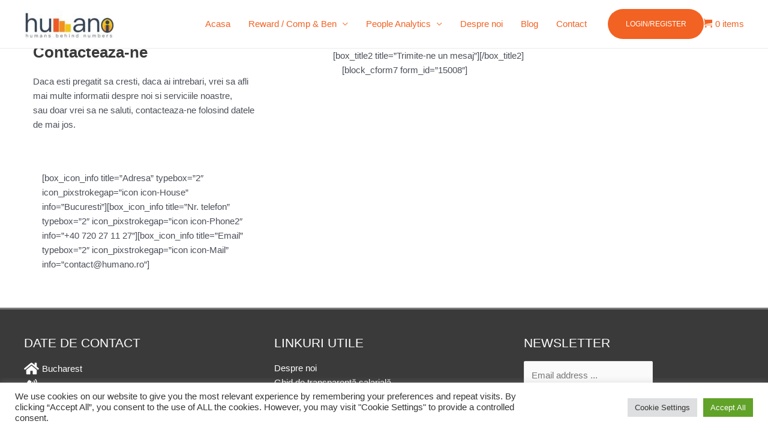

--- FILE ---
content_type: text/html; charset=utf-8
request_url: https://www.google.com/recaptcha/api2/anchor?ar=1&k=6LeS5J0UAAAAAKCs6qPRAlH2BGV1NAuw2XhJ7pyO&co=aHR0cHM6Ly93d3cuaHVtYW5vLnJvOjQ0Mw..&hl=en&v=PoyoqOPhxBO7pBk68S4YbpHZ&size=invisible&anchor-ms=20000&execute-ms=30000&cb=dtte3nl1yga3
body_size: 48625
content:
<!DOCTYPE HTML><html dir="ltr" lang="en"><head><meta http-equiv="Content-Type" content="text/html; charset=UTF-8">
<meta http-equiv="X-UA-Compatible" content="IE=edge">
<title>reCAPTCHA</title>
<style type="text/css">
/* cyrillic-ext */
@font-face {
  font-family: 'Roboto';
  font-style: normal;
  font-weight: 400;
  font-stretch: 100%;
  src: url(//fonts.gstatic.com/s/roboto/v48/KFO7CnqEu92Fr1ME7kSn66aGLdTylUAMa3GUBHMdazTgWw.woff2) format('woff2');
  unicode-range: U+0460-052F, U+1C80-1C8A, U+20B4, U+2DE0-2DFF, U+A640-A69F, U+FE2E-FE2F;
}
/* cyrillic */
@font-face {
  font-family: 'Roboto';
  font-style: normal;
  font-weight: 400;
  font-stretch: 100%;
  src: url(//fonts.gstatic.com/s/roboto/v48/KFO7CnqEu92Fr1ME7kSn66aGLdTylUAMa3iUBHMdazTgWw.woff2) format('woff2');
  unicode-range: U+0301, U+0400-045F, U+0490-0491, U+04B0-04B1, U+2116;
}
/* greek-ext */
@font-face {
  font-family: 'Roboto';
  font-style: normal;
  font-weight: 400;
  font-stretch: 100%;
  src: url(//fonts.gstatic.com/s/roboto/v48/KFO7CnqEu92Fr1ME7kSn66aGLdTylUAMa3CUBHMdazTgWw.woff2) format('woff2');
  unicode-range: U+1F00-1FFF;
}
/* greek */
@font-face {
  font-family: 'Roboto';
  font-style: normal;
  font-weight: 400;
  font-stretch: 100%;
  src: url(//fonts.gstatic.com/s/roboto/v48/KFO7CnqEu92Fr1ME7kSn66aGLdTylUAMa3-UBHMdazTgWw.woff2) format('woff2');
  unicode-range: U+0370-0377, U+037A-037F, U+0384-038A, U+038C, U+038E-03A1, U+03A3-03FF;
}
/* math */
@font-face {
  font-family: 'Roboto';
  font-style: normal;
  font-weight: 400;
  font-stretch: 100%;
  src: url(//fonts.gstatic.com/s/roboto/v48/KFO7CnqEu92Fr1ME7kSn66aGLdTylUAMawCUBHMdazTgWw.woff2) format('woff2');
  unicode-range: U+0302-0303, U+0305, U+0307-0308, U+0310, U+0312, U+0315, U+031A, U+0326-0327, U+032C, U+032F-0330, U+0332-0333, U+0338, U+033A, U+0346, U+034D, U+0391-03A1, U+03A3-03A9, U+03B1-03C9, U+03D1, U+03D5-03D6, U+03F0-03F1, U+03F4-03F5, U+2016-2017, U+2034-2038, U+203C, U+2040, U+2043, U+2047, U+2050, U+2057, U+205F, U+2070-2071, U+2074-208E, U+2090-209C, U+20D0-20DC, U+20E1, U+20E5-20EF, U+2100-2112, U+2114-2115, U+2117-2121, U+2123-214F, U+2190, U+2192, U+2194-21AE, U+21B0-21E5, U+21F1-21F2, U+21F4-2211, U+2213-2214, U+2216-22FF, U+2308-230B, U+2310, U+2319, U+231C-2321, U+2336-237A, U+237C, U+2395, U+239B-23B7, U+23D0, U+23DC-23E1, U+2474-2475, U+25AF, U+25B3, U+25B7, U+25BD, U+25C1, U+25CA, U+25CC, U+25FB, U+266D-266F, U+27C0-27FF, U+2900-2AFF, U+2B0E-2B11, U+2B30-2B4C, U+2BFE, U+3030, U+FF5B, U+FF5D, U+1D400-1D7FF, U+1EE00-1EEFF;
}
/* symbols */
@font-face {
  font-family: 'Roboto';
  font-style: normal;
  font-weight: 400;
  font-stretch: 100%;
  src: url(//fonts.gstatic.com/s/roboto/v48/KFO7CnqEu92Fr1ME7kSn66aGLdTylUAMaxKUBHMdazTgWw.woff2) format('woff2');
  unicode-range: U+0001-000C, U+000E-001F, U+007F-009F, U+20DD-20E0, U+20E2-20E4, U+2150-218F, U+2190, U+2192, U+2194-2199, U+21AF, U+21E6-21F0, U+21F3, U+2218-2219, U+2299, U+22C4-22C6, U+2300-243F, U+2440-244A, U+2460-24FF, U+25A0-27BF, U+2800-28FF, U+2921-2922, U+2981, U+29BF, U+29EB, U+2B00-2BFF, U+4DC0-4DFF, U+FFF9-FFFB, U+10140-1018E, U+10190-1019C, U+101A0, U+101D0-101FD, U+102E0-102FB, U+10E60-10E7E, U+1D2C0-1D2D3, U+1D2E0-1D37F, U+1F000-1F0FF, U+1F100-1F1AD, U+1F1E6-1F1FF, U+1F30D-1F30F, U+1F315, U+1F31C, U+1F31E, U+1F320-1F32C, U+1F336, U+1F378, U+1F37D, U+1F382, U+1F393-1F39F, U+1F3A7-1F3A8, U+1F3AC-1F3AF, U+1F3C2, U+1F3C4-1F3C6, U+1F3CA-1F3CE, U+1F3D4-1F3E0, U+1F3ED, U+1F3F1-1F3F3, U+1F3F5-1F3F7, U+1F408, U+1F415, U+1F41F, U+1F426, U+1F43F, U+1F441-1F442, U+1F444, U+1F446-1F449, U+1F44C-1F44E, U+1F453, U+1F46A, U+1F47D, U+1F4A3, U+1F4B0, U+1F4B3, U+1F4B9, U+1F4BB, U+1F4BF, U+1F4C8-1F4CB, U+1F4D6, U+1F4DA, U+1F4DF, U+1F4E3-1F4E6, U+1F4EA-1F4ED, U+1F4F7, U+1F4F9-1F4FB, U+1F4FD-1F4FE, U+1F503, U+1F507-1F50B, U+1F50D, U+1F512-1F513, U+1F53E-1F54A, U+1F54F-1F5FA, U+1F610, U+1F650-1F67F, U+1F687, U+1F68D, U+1F691, U+1F694, U+1F698, U+1F6AD, U+1F6B2, U+1F6B9-1F6BA, U+1F6BC, U+1F6C6-1F6CF, U+1F6D3-1F6D7, U+1F6E0-1F6EA, U+1F6F0-1F6F3, U+1F6F7-1F6FC, U+1F700-1F7FF, U+1F800-1F80B, U+1F810-1F847, U+1F850-1F859, U+1F860-1F887, U+1F890-1F8AD, U+1F8B0-1F8BB, U+1F8C0-1F8C1, U+1F900-1F90B, U+1F93B, U+1F946, U+1F984, U+1F996, U+1F9E9, U+1FA00-1FA6F, U+1FA70-1FA7C, U+1FA80-1FA89, U+1FA8F-1FAC6, U+1FACE-1FADC, U+1FADF-1FAE9, U+1FAF0-1FAF8, U+1FB00-1FBFF;
}
/* vietnamese */
@font-face {
  font-family: 'Roboto';
  font-style: normal;
  font-weight: 400;
  font-stretch: 100%;
  src: url(//fonts.gstatic.com/s/roboto/v48/KFO7CnqEu92Fr1ME7kSn66aGLdTylUAMa3OUBHMdazTgWw.woff2) format('woff2');
  unicode-range: U+0102-0103, U+0110-0111, U+0128-0129, U+0168-0169, U+01A0-01A1, U+01AF-01B0, U+0300-0301, U+0303-0304, U+0308-0309, U+0323, U+0329, U+1EA0-1EF9, U+20AB;
}
/* latin-ext */
@font-face {
  font-family: 'Roboto';
  font-style: normal;
  font-weight: 400;
  font-stretch: 100%;
  src: url(//fonts.gstatic.com/s/roboto/v48/KFO7CnqEu92Fr1ME7kSn66aGLdTylUAMa3KUBHMdazTgWw.woff2) format('woff2');
  unicode-range: U+0100-02BA, U+02BD-02C5, U+02C7-02CC, U+02CE-02D7, U+02DD-02FF, U+0304, U+0308, U+0329, U+1D00-1DBF, U+1E00-1E9F, U+1EF2-1EFF, U+2020, U+20A0-20AB, U+20AD-20C0, U+2113, U+2C60-2C7F, U+A720-A7FF;
}
/* latin */
@font-face {
  font-family: 'Roboto';
  font-style: normal;
  font-weight: 400;
  font-stretch: 100%;
  src: url(//fonts.gstatic.com/s/roboto/v48/KFO7CnqEu92Fr1ME7kSn66aGLdTylUAMa3yUBHMdazQ.woff2) format('woff2');
  unicode-range: U+0000-00FF, U+0131, U+0152-0153, U+02BB-02BC, U+02C6, U+02DA, U+02DC, U+0304, U+0308, U+0329, U+2000-206F, U+20AC, U+2122, U+2191, U+2193, U+2212, U+2215, U+FEFF, U+FFFD;
}
/* cyrillic-ext */
@font-face {
  font-family: 'Roboto';
  font-style: normal;
  font-weight: 500;
  font-stretch: 100%;
  src: url(//fonts.gstatic.com/s/roboto/v48/KFO7CnqEu92Fr1ME7kSn66aGLdTylUAMa3GUBHMdazTgWw.woff2) format('woff2');
  unicode-range: U+0460-052F, U+1C80-1C8A, U+20B4, U+2DE0-2DFF, U+A640-A69F, U+FE2E-FE2F;
}
/* cyrillic */
@font-face {
  font-family: 'Roboto';
  font-style: normal;
  font-weight: 500;
  font-stretch: 100%;
  src: url(//fonts.gstatic.com/s/roboto/v48/KFO7CnqEu92Fr1ME7kSn66aGLdTylUAMa3iUBHMdazTgWw.woff2) format('woff2');
  unicode-range: U+0301, U+0400-045F, U+0490-0491, U+04B0-04B1, U+2116;
}
/* greek-ext */
@font-face {
  font-family: 'Roboto';
  font-style: normal;
  font-weight: 500;
  font-stretch: 100%;
  src: url(//fonts.gstatic.com/s/roboto/v48/KFO7CnqEu92Fr1ME7kSn66aGLdTylUAMa3CUBHMdazTgWw.woff2) format('woff2');
  unicode-range: U+1F00-1FFF;
}
/* greek */
@font-face {
  font-family: 'Roboto';
  font-style: normal;
  font-weight: 500;
  font-stretch: 100%;
  src: url(//fonts.gstatic.com/s/roboto/v48/KFO7CnqEu92Fr1ME7kSn66aGLdTylUAMa3-UBHMdazTgWw.woff2) format('woff2');
  unicode-range: U+0370-0377, U+037A-037F, U+0384-038A, U+038C, U+038E-03A1, U+03A3-03FF;
}
/* math */
@font-face {
  font-family: 'Roboto';
  font-style: normal;
  font-weight: 500;
  font-stretch: 100%;
  src: url(//fonts.gstatic.com/s/roboto/v48/KFO7CnqEu92Fr1ME7kSn66aGLdTylUAMawCUBHMdazTgWw.woff2) format('woff2');
  unicode-range: U+0302-0303, U+0305, U+0307-0308, U+0310, U+0312, U+0315, U+031A, U+0326-0327, U+032C, U+032F-0330, U+0332-0333, U+0338, U+033A, U+0346, U+034D, U+0391-03A1, U+03A3-03A9, U+03B1-03C9, U+03D1, U+03D5-03D6, U+03F0-03F1, U+03F4-03F5, U+2016-2017, U+2034-2038, U+203C, U+2040, U+2043, U+2047, U+2050, U+2057, U+205F, U+2070-2071, U+2074-208E, U+2090-209C, U+20D0-20DC, U+20E1, U+20E5-20EF, U+2100-2112, U+2114-2115, U+2117-2121, U+2123-214F, U+2190, U+2192, U+2194-21AE, U+21B0-21E5, U+21F1-21F2, U+21F4-2211, U+2213-2214, U+2216-22FF, U+2308-230B, U+2310, U+2319, U+231C-2321, U+2336-237A, U+237C, U+2395, U+239B-23B7, U+23D0, U+23DC-23E1, U+2474-2475, U+25AF, U+25B3, U+25B7, U+25BD, U+25C1, U+25CA, U+25CC, U+25FB, U+266D-266F, U+27C0-27FF, U+2900-2AFF, U+2B0E-2B11, U+2B30-2B4C, U+2BFE, U+3030, U+FF5B, U+FF5D, U+1D400-1D7FF, U+1EE00-1EEFF;
}
/* symbols */
@font-face {
  font-family: 'Roboto';
  font-style: normal;
  font-weight: 500;
  font-stretch: 100%;
  src: url(//fonts.gstatic.com/s/roboto/v48/KFO7CnqEu92Fr1ME7kSn66aGLdTylUAMaxKUBHMdazTgWw.woff2) format('woff2');
  unicode-range: U+0001-000C, U+000E-001F, U+007F-009F, U+20DD-20E0, U+20E2-20E4, U+2150-218F, U+2190, U+2192, U+2194-2199, U+21AF, U+21E6-21F0, U+21F3, U+2218-2219, U+2299, U+22C4-22C6, U+2300-243F, U+2440-244A, U+2460-24FF, U+25A0-27BF, U+2800-28FF, U+2921-2922, U+2981, U+29BF, U+29EB, U+2B00-2BFF, U+4DC0-4DFF, U+FFF9-FFFB, U+10140-1018E, U+10190-1019C, U+101A0, U+101D0-101FD, U+102E0-102FB, U+10E60-10E7E, U+1D2C0-1D2D3, U+1D2E0-1D37F, U+1F000-1F0FF, U+1F100-1F1AD, U+1F1E6-1F1FF, U+1F30D-1F30F, U+1F315, U+1F31C, U+1F31E, U+1F320-1F32C, U+1F336, U+1F378, U+1F37D, U+1F382, U+1F393-1F39F, U+1F3A7-1F3A8, U+1F3AC-1F3AF, U+1F3C2, U+1F3C4-1F3C6, U+1F3CA-1F3CE, U+1F3D4-1F3E0, U+1F3ED, U+1F3F1-1F3F3, U+1F3F5-1F3F7, U+1F408, U+1F415, U+1F41F, U+1F426, U+1F43F, U+1F441-1F442, U+1F444, U+1F446-1F449, U+1F44C-1F44E, U+1F453, U+1F46A, U+1F47D, U+1F4A3, U+1F4B0, U+1F4B3, U+1F4B9, U+1F4BB, U+1F4BF, U+1F4C8-1F4CB, U+1F4D6, U+1F4DA, U+1F4DF, U+1F4E3-1F4E6, U+1F4EA-1F4ED, U+1F4F7, U+1F4F9-1F4FB, U+1F4FD-1F4FE, U+1F503, U+1F507-1F50B, U+1F50D, U+1F512-1F513, U+1F53E-1F54A, U+1F54F-1F5FA, U+1F610, U+1F650-1F67F, U+1F687, U+1F68D, U+1F691, U+1F694, U+1F698, U+1F6AD, U+1F6B2, U+1F6B9-1F6BA, U+1F6BC, U+1F6C6-1F6CF, U+1F6D3-1F6D7, U+1F6E0-1F6EA, U+1F6F0-1F6F3, U+1F6F7-1F6FC, U+1F700-1F7FF, U+1F800-1F80B, U+1F810-1F847, U+1F850-1F859, U+1F860-1F887, U+1F890-1F8AD, U+1F8B0-1F8BB, U+1F8C0-1F8C1, U+1F900-1F90B, U+1F93B, U+1F946, U+1F984, U+1F996, U+1F9E9, U+1FA00-1FA6F, U+1FA70-1FA7C, U+1FA80-1FA89, U+1FA8F-1FAC6, U+1FACE-1FADC, U+1FADF-1FAE9, U+1FAF0-1FAF8, U+1FB00-1FBFF;
}
/* vietnamese */
@font-face {
  font-family: 'Roboto';
  font-style: normal;
  font-weight: 500;
  font-stretch: 100%;
  src: url(//fonts.gstatic.com/s/roboto/v48/KFO7CnqEu92Fr1ME7kSn66aGLdTylUAMa3OUBHMdazTgWw.woff2) format('woff2');
  unicode-range: U+0102-0103, U+0110-0111, U+0128-0129, U+0168-0169, U+01A0-01A1, U+01AF-01B0, U+0300-0301, U+0303-0304, U+0308-0309, U+0323, U+0329, U+1EA0-1EF9, U+20AB;
}
/* latin-ext */
@font-face {
  font-family: 'Roboto';
  font-style: normal;
  font-weight: 500;
  font-stretch: 100%;
  src: url(//fonts.gstatic.com/s/roboto/v48/KFO7CnqEu92Fr1ME7kSn66aGLdTylUAMa3KUBHMdazTgWw.woff2) format('woff2');
  unicode-range: U+0100-02BA, U+02BD-02C5, U+02C7-02CC, U+02CE-02D7, U+02DD-02FF, U+0304, U+0308, U+0329, U+1D00-1DBF, U+1E00-1E9F, U+1EF2-1EFF, U+2020, U+20A0-20AB, U+20AD-20C0, U+2113, U+2C60-2C7F, U+A720-A7FF;
}
/* latin */
@font-face {
  font-family: 'Roboto';
  font-style: normal;
  font-weight: 500;
  font-stretch: 100%;
  src: url(//fonts.gstatic.com/s/roboto/v48/KFO7CnqEu92Fr1ME7kSn66aGLdTylUAMa3yUBHMdazQ.woff2) format('woff2');
  unicode-range: U+0000-00FF, U+0131, U+0152-0153, U+02BB-02BC, U+02C6, U+02DA, U+02DC, U+0304, U+0308, U+0329, U+2000-206F, U+20AC, U+2122, U+2191, U+2193, U+2212, U+2215, U+FEFF, U+FFFD;
}
/* cyrillic-ext */
@font-face {
  font-family: 'Roboto';
  font-style: normal;
  font-weight: 900;
  font-stretch: 100%;
  src: url(//fonts.gstatic.com/s/roboto/v48/KFO7CnqEu92Fr1ME7kSn66aGLdTylUAMa3GUBHMdazTgWw.woff2) format('woff2');
  unicode-range: U+0460-052F, U+1C80-1C8A, U+20B4, U+2DE0-2DFF, U+A640-A69F, U+FE2E-FE2F;
}
/* cyrillic */
@font-face {
  font-family: 'Roboto';
  font-style: normal;
  font-weight: 900;
  font-stretch: 100%;
  src: url(//fonts.gstatic.com/s/roboto/v48/KFO7CnqEu92Fr1ME7kSn66aGLdTylUAMa3iUBHMdazTgWw.woff2) format('woff2');
  unicode-range: U+0301, U+0400-045F, U+0490-0491, U+04B0-04B1, U+2116;
}
/* greek-ext */
@font-face {
  font-family: 'Roboto';
  font-style: normal;
  font-weight: 900;
  font-stretch: 100%;
  src: url(//fonts.gstatic.com/s/roboto/v48/KFO7CnqEu92Fr1ME7kSn66aGLdTylUAMa3CUBHMdazTgWw.woff2) format('woff2');
  unicode-range: U+1F00-1FFF;
}
/* greek */
@font-face {
  font-family: 'Roboto';
  font-style: normal;
  font-weight: 900;
  font-stretch: 100%;
  src: url(//fonts.gstatic.com/s/roboto/v48/KFO7CnqEu92Fr1ME7kSn66aGLdTylUAMa3-UBHMdazTgWw.woff2) format('woff2');
  unicode-range: U+0370-0377, U+037A-037F, U+0384-038A, U+038C, U+038E-03A1, U+03A3-03FF;
}
/* math */
@font-face {
  font-family: 'Roboto';
  font-style: normal;
  font-weight: 900;
  font-stretch: 100%;
  src: url(//fonts.gstatic.com/s/roboto/v48/KFO7CnqEu92Fr1ME7kSn66aGLdTylUAMawCUBHMdazTgWw.woff2) format('woff2');
  unicode-range: U+0302-0303, U+0305, U+0307-0308, U+0310, U+0312, U+0315, U+031A, U+0326-0327, U+032C, U+032F-0330, U+0332-0333, U+0338, U+033A, U+0346, U+034D, U+0391-03A1, U+03A3-03A9, U+03B1-03C9, U+03D1, U+03D5-03D6, U+03F0-03F1, U+03F4-03F5, U+2016-2017, U+2034-2038, U+203C, U+2040, U+2043, U+2047, U+2050, U+2057, U+205F, U+2070-2071, U+2074-208E, U+2090-209C, U+20D0-20DC, U+20E1, U+20E5-20EF, U+2100-2112, U+2114-2115, U+2117-2121, U+2123-214F, U+2190, U+2192, U+2194-21AE, U+21B0-21E5, U+21F1-21F2, U+21F4-2211, U+2213-2214, U+2216-22FF, U+2308-230B, U+2310, U+2319, U+231C-2321, U+2336-237A, U+237C, U+2395, U+239B-23B7, U+23D0, U+23DC-23E1, U+2474-2475, U+25AF, U+25B3, U+25B7, U+25BD, U+25C1, U+25CA, U+25CC, U+25FB, U+266D-266F, U+27C0-27FF, U+2900-2AFF, U+2B0E-2B11, U+2B30-2B4C, U+2BFE, U+3030, U+FF5B, U+FF5D, U+1D400-1D7FF, U+1EE00-1EEFF;
}
/* symbols */
@font-face {
  font-family: 'Roboto';
  font-style: normal;
  font-weight: 900;
  font-stretch: 100%;
  src: url(//fonts.gstatic.com/s/roboto/v48/KFO7CnqEu92Fr1ME7kSn66aGLdTylUAMaxKUBHMdazTgWw.woff2) format('woff2');
  unicode-range: U+0001-000C, U+000E-001F, U+007F-009F, U+20DD-20E0, U+20E2-20E4, U+2150-218F, U+2190, U+2192, U+2194-2199, U+21AF, U+21E6-21F0, U+21F3, U+2218-2219, U+2299, U+22C4-22C6, U+2300-243F, U+2440-244A, U+2460-24FF, U+25A0-27BF, U+2800-28FF, U+2921-2922, U+2981, U+29BF, U+29EB, U+2B00-2BFF, U+4DC0-4DFF, U+FFF9-FFFB, U+10140-1018E, U+10190-1019C, U+101A0, U+101D0-101FD, U+102E0-102FB, U+10E60-10E7E, U+1D2C0-1D2D3, U+1D2E0-1D37F, U+1F000-1F0FF, U+1F100-1F1AD, U+1F1E6-1F1FF, U+1F30D-1F30F, U+1F315, U+1F31C, U+1F31E, U+1F320-1F32C, U+1F336, U+1F378, U+1F37D, U+1F382, U+1F393-1F39F, U+1F3A7-1F3A8, U+1F3AC-1F3AF, U+1F3C2, U+1F3C4-1F3C6, U+1F3CA-1F3CE, U+1F3D4-1F3E0, U+1F3ED, U+1F3F1-1F3F3, U+1F3F5-1F3F7, U+1F408, U+1F415, U+1F41F, U+1F426, U+1F43F, U+1F441-1F442, U+1F444, U+1F446-1F449, U+1F44C-1F44E, U+1F453, U+1F46A, U+1F47D, U+1F4A3, U+1F4B0, U+1F4B3, U+1F4B9, U+1F4BB, U+1F4BF, U+1F4C8-1F4CB, U+1F4D6, U+1F4DA, U+1F4DF, U+1F4E3-1F4E6, U+1F4EA-1F4ED, U+1F4F7, U+1F4F9-1F4FB, U+1F4FD-1F4FE, U+1F503, U+1F507-1F50B, U+1F50D, U+1F512-1F513, U+1F53E-1F54A, U+1F54F-1F5FA, U+1F610, U+1F650-1F67F, U+1F687, U+1F68D, U+1F691, U+1F694, U+1F698, U+1F6AD, U+1F6B2, U+1F6B9-1F6BA, U+1F6BC, U+1F6C6-1F6CF, U+1F6D3-1F6D7, U+1F6E0-1F6EA, U+1F6F0-1F6F3, U+1F6F7-1F6FC, U+1F700-1F7FF, U+1F800-1F80B, U+1F810-1F847, U+1F850-1F859, U+1F860-1F887, U+1F890-1F8AD, U+1F8B0-1F8BB, U+1F8C0-1F8C1, U+1F900-1F90B, U+1F93B, U+1F946, U+1F984, U+1F996, U+1F9E9, U+1FA00-1FA6F, U+1FA70-1FA7C, U+1FA80-1FA89, U+1FA8F-1FAC6, U+1FACE-1FADC, U+1FADF-1FAE9, U+1FAF0-1FAF8, U+1FB00-1FBFF;
}
/* vietnamese */
@font-face {
  font-family: 'Roboto';
  font-style: normal;
  font-weight: 900;
  font-stretch: 100%;
  src: url(//fonts.gstatic.com/s/roboto/v48/KFO7CnqEu92Fr1ME7kSn66aGLdTylUAMa3OUBHMdazTgWw.woff2) format('woff2');
  unicode-range: U+0102-0103, U+0110-0111, U+0128-0129, U+0168-0169, U+01A0-01A1, U+01AF-01B0, U+0300-0301, U+0303-0304, U+0308-0309, U+0323, U+0329, U+1EA0-1EF9, U+20AB;
}
/* latin-ext */
@font-face {
  font-family: 'Roboto';
  font-style: normal;
  font-weight: 900;
  font-stretch: 100%;
  src: url(//fonts.gstatic.com/s/roboto/v48/KFO7CnqEu92Fr1ME7kSn66aGLdTylUAMa3KUBHMdazTgWw.woff2) format('woff2');
  unicode-range: U+0100-02BA, U+02BD-02C5, U+02C7-02CC, U+02CE-02D7, U+02DD-02FF, U+0304, U+0308, U+0329, U+1D00-1DBF, U+1E00-1E9F, U+1EF2-1EFF, U+2020, U+20A0-20AB, U+20AD-20C0, U+2113, U+2C60-2C7F, U+A720-A7FF;
}
/* latin */
@font-face {
  font-family: 'Roboto';
  font-style: normal;
  font-weight: 900;
  font-stretch: 100%;
  src: url(//fonts.gstatic.com/s/roboto/v48/KFO7CnqEu92Fr1ME7kSn66aGLdTylUAMa3yUBHMdazQ.woff2) format('woff2');
  unicode-range: U+0000-00FF, U+0131, U+0152-0153, U+02BB-02BC, U+02C6, U+02DA, U+02DC, U+0304, U+0308, U+0329, U+2000-206F, U+20AC, U+2122, U+2191, U+2193, U+2212, U+2215, U+FEFF, U+FFFD;
}

</style>
<link rel="stylesheet" type="text/css" href="https://www.gstatic.com/recaptcha/releases/PoyoqOPhxBO7pBk68S4YbpHZ/styles__ltr.css">
<script nonce="hh3XbJu9OArhw4gd2wnudg" type="text/javascript">window['__recaptcha_api'] = 'https://www.google.com/recaptcha/api2/';</script>
<script type="text/javascript" src="https://www.gstatic.com/recaptcha/releases/PoyoqOPhxBO7pBk68S4YbpHZ/recaptcha__en.js" nonce="hh3XbJu9OArhw4gd2wnudg">
      
    </script></head>
<body><div id="rc-anchor-alert" class="rc-anchor-alert"></div>
<input type="hidden" id="recaptcha-token" value="[base64]">
<script type="text/javascript" nonce="hh3XbJu9OArhw4gd2wnudg">
      recaptcha.anchor.Main.init("[\x22ainput\x22,[\x22bgdata\x22,\x22\x22,\[base64]/[base64]/[base64]/KE4oMTI0LHYsdi5HKSxMWihsLHYpKTpOKDEyNCx2LGwpLFYpLHYpLFQpKSxGKDE3MSx2KX0scjc9ZnVuY3Rpb24obCl7cmV0dXJuIGx9LEM9ZnVuY3Rpb24obCxWLHYpe04odixsLFYpLFZbYWtdPTI3OTZ9LG49ZnVuY3Rpb24obCxWKXtWLlg9KChWLlg/[base64]/[base64]/[base64]/[base64]/[base64]/[base64]/[base64]/[base64]/[base64]/[base64]/[base64]\\u003d\x22,\[base64]\\u003d\\u003d\x22,\x22w5zDo2/[base64]/wqrDkSF2ZTEVfcOKwoEFwoLCl8KuaMONwq/CscKjwrfClsOhNSosFMKMBsKFYxgKLHvCsiN2wrcJWXHDncK4GcOOf8KbwrcKwrDCojB/w4/[base64]/XTx0WMOFw5w+BD7CscOBBcO+w6QJcF3DhBfCm2bCm8KxwoDDoXN/VGgHw4dpJibDjQtbwpc+F8KTw5PDhUTCtcO9w7FlwpjCncK3QsKWYVXCgsOBw5PDm8OgccOqw6PCkcKDw6cXwrQwwrVxwo/Cm8OWw4kXwoPDt8Kbw57CmB5aFsObUsOgT1HDjncCw63CoGQlw4/DuTdgwpIIw7jCvyXDjnhUMMK+wqpKCsOcHsKxOcKhwqgiw6fCigrCr8OnKFQyGjvDkUvCphp0wqRcc8OzFFxBc8O8worCvn5QwqpSwqfCkD1Ow6TDvVkFYhPCrcOXwpw0bMOiw57Ci8OnwrZPJW/DuH8dJ0gdCcOMFXNWf2DCssOPQwdobm1zw4XCrcOKwr3CuMOrX1cILsKFwpI6wpY/w5fDi8KsGwbDpRFJZ8OdUBzCp8KYLjzDmsONLsK8w4lMwpLDoDnDgl/CpTbCknHClm3DosK8EyUSw4NRw5QYAsKTUcKSNxhUJBzCvi/DkRnDsWbDvGbDq8KpwoFfwoXCsMKtHF/DjCrCm8K8IzTCm0jDjMKtw7k/BsKBEHwpw4PCgFrDhwzDrcKNY8OhwqfDmC8GTnXCojPDi1/CtDIARDDChcOmwqMRw5TDrMKGbQ/CsQBkKmTDucKSwoLDpn/[base64]/[base64]/CqjvCh8O7A0nCrsKZw4Q4wo/CohTCs8OQMMOXw6UQHUMgw5DCoxhARiTDjjo/bz5Mw4g/w4fDp8KMw4M6GiEzGzc5wo7DokHCrUYzNcKWPhPDhsO3MBnDqgTDnsK1cQZlVcOYw4XDnmo7w7TChMO9bcOWw6XCm8OCw7xaw5rDq8KtThzDo11Qwp3Dm8Odwok+egHDr8O4IsKAw681OMOTw6jCscKXwp3CssOPG8KYwr/Cn8KmMSUjaxwXLW8OwqsGSBBwMn81UcKtMsOHd1nDiMObUikww6DDrgzCvsKnAsKZDsOnwoDCtGUvEg9gw5VsOsKjw5MOIcO+w4bClWDChi4Gw5DDuGYPw59VdXlow77DhsOuE0rCqMKdNcODMMKTVcOiwr7ChFjDr8OkDcOjKkTDjh/Cg8Olw4PCuixuEMO0w5V3J15dZGvCklUkUsK7w68Fw4MNYxPClH7CuTE9wptbwojDvMONwpjDssK+MyNFw4kaeMKeRG8QClrCsWVYdwddwoptWkdIBmt/[base64]/DinMDwobCiMKqZsOCQsKBw7rDqS3DnV15w5vCvsKFfRvDimEIYxnCq3wFLixpQCvDhDNyw4MJw5gjKANGwrE1K8K6QcOTJcKPwovDsMKkwqrCqWDChhJ+w7IVw5w1NwHCvG/CoFEBNsOuw78wQlXCqsO/[base64]/[base64]/[base64]/[base64]/DnksTwr5DwqbDmiHDgcOnK8Orw4/DkMOXw51Vw4YHw4VgFTPCmcOpC8OENMKQRXrDjQTDhMKRw4HCrEcBwokCw7DDicK/woBAwoPCgsKEVcKTV8KAFcKlRinDr2t5wobDllNOSnXCqMOpRXgDP8OYNcKaw65vYSvDk8KsFcOecznDhwXCicKMwoLCuE1XwoIIwp11w7DDoC7CisKfPB4iwo47wqLDk8K9wpHCgcO9woNrwq7DkcKgwpfDg8K3wqzDvRHClGV/JDENwrjDncOEw5ElT1lNVxnDnjosO8Kyw5Jlw7HDtMK9w4HDosOSw6M1w4kkEsOVwqoFwo1nZ8O3w5bCqiDClcOAw7nDlsOAVMKpdMOKwp99M8KUWsKSASbClMKsw6HCvy3CuMKowpxJw6HCosKXwp7CjHRowo/DrsOGA8OQGMOxPcO4R8O+w7R0wq/CisOfwpzCqcOrw7fDuMODb8KJw4sPw5ZdXMK5w60wwo7DriMBZ3ZRw7AZwoJVCgtVUsOawpbCocKIw5jCpSjDpSw0e8OYVMOQbMOyw6zCoMO3VRHDm0NKOy/DtcOra8O2L0stTcObAH3DvsOHHcKewrzCr8OiM8KAw4HDpmTDlRnCtl3Du8Olw4nDl8KdJmocI3JpHFbCtMOCw7jCiMKowqLDtsKRYsKKEDtOA284wrB/ZcOJBgPDsMObwqkWw4PCkAUlw5LCocKbwofDlwDDt8OZwrDDn8KowoATwrp+b8OcwovDvMKKYMOqJsOLw6jCt8O+FgvChD3DtlvCp8OYw6ZhJENAAcOxwocWN8KQwpzDlcOERBDCpsOQT8OpwoLCrMOcYsO/MHIgUSvCr8OHRcK6IWwLw5LCoQ0JI8OTNChIwpnDpcOMTXHCrcKYw7hJYMK/QsOnw5VNw51HTcOjw4lZEANFSSkubhvCr8KNDMK6HXbDmMKJAMKlaHJawpzCjMKeZcOWewHDl8O+w4UhF8KxwqV2w5w+eQJBDcOEH0DCoSLCuMO+A8OyCjbCv8Oxw7JOwo4vworDlsO/[base64]/DqxEGRsKEw7Bkw5bDnSoMwrzDp3UyJMOCw6giw4Zhw7AgNcKjQMKoPMODXcKAwp8CwrkNw483X8O4JsK4C8OOw4jCo8KuwoDDtRlXw7jDqWY3HsONZsKZYsK/e8OrFC98dsOVw5DDrcKywpTCucK7RHFEXMKEXmF/woXDpMKHwoHCqcKOK8OXHi1GajN0eF9nCsOLFcKKw5rCrMKEw75Vw5zCiMOywoFiRsOeccKWWMO4w74fw6zCrcOJwpfDqMOHwp8NPEzCu13CusOeT2DChMK1w5PDqGnDimLCpsKPwqVXKcKgUsOSw5XCowjDoRpJwqPDnsKcX8O7w4vDtcOAw7thKsObw7/DlsO3BMKOwrN7ccKEWDvDqMKXw6XClxsjw6TDiMKvUEPDrV3DmMKBwoFEw5giPMKtw4hjZsOdfg7DgsKLBhTCrE7DqR5vQMOkaFXDq33CtHHCqXPCgFzCgX1QVcKVX8OHwovDlsKEw57DihXDqxLCqnTCoMKlwpkMMRLCtwXCgwrCjcKxGcO4w6N6wqgqUMK/SHNXw61QVQp2wqfDmcOKKcK9V1HDtUnDtMO+w6rDjzkcwoLDu27CtXwJFAbDp2ssYDfCpsOzBcOfwp0Ew4IGw78bMTxfETTCqsKRw6rCsk9cw6fCnDDDmA/[base64]/[base64]/[base64]/CgsKrLMOGw6XDunPDhsOzMMK7G398w73CpcONJmgtbMK+XzcZwoYzwpccwrw5bcOhV37Ci8K8w7A2RcKvLhV/w6gowrPCowALU8OQEA7ChcOfK1bCscKKDhV1woJPw744U8Kww5DChMOGJcO/VQ4cwqPDp8OQwq4UbcKBw4kRw5jDryNJV8OTbSTDt8OvaRHDk2nCswXCjMK0wrjCgsOqJRbCtcOYLSQwwpMfLTtUw7EBF2rCgR/[base64]/CqsO/Qi/CnBvDvcKoCcKTIsK0BsOpw7VowqHDunrCrjzDswQLw67CqsKccSZuw4dWeMKQecOqwqQsLMOGAhxSQE0ewpIiPS3CtQbChsK0THXDrcOSwo7DpsKjdA4Mwp/[base64]/DjsOAw4/Co8KXFQAowrDCsMKFwohYwr5aKMKODMOpSsO2w6xHwq7DuTPCksOpOTbCim3DoMKHWBzCmMOHX8Otw57CicOOwrAiwo9VeTTDm8K/JwUywpHClCzCmgfDhlkTKDR3wp/Cpk94B3PDiFTDoMKAcRVew7d7VyQ1ccKJf8K/IX/Cm1zDiMO6w4YvwplEW3VYw4c6w6rCmSnCk2lBBsOOJSI5w5tjPcKPGsOFwrTChSl0w658w6XCpxXCiULDp8K7a1LDlibCpEFMw7t3fwTDpMKqwr4aPcOgw6TDn1bCs1fCjANSTsOWdsK/dMOJGCsqBXV9wpAhwonDpiIFGcO0wpvDssKqwrw6CMOTEcKnw58Jw40SJsKFwoTDoTbDpxzCgcODcRXCmcKyFcKxwo7ClWpKESHCqR7CnsOKwpJPZ8OlbsOpwptywp90c3bDtMObM8KgcQpiw4DCvUh6w4Jpd0PCghRmw79Pwrd3w7syVH7CrA/CqsOpw5bDpMOewqTCjHDCmMOjwrAaw5Zrw6MyfcKiS8OlT8K0WgjCpMOBwo3DjyzCkMKLwqIrworChlfDgMK2woTDksOGwojCuMK/[base64]/w7FXVcO2w7fDu8OUVSzDhGYFwpHCsGQzwqtPa3HDmArCpcKJw6HCsWjCjxrDqFInb8KWwqXDicKWw7/Cr3wWwqTDncKPag3CvsOow67Cq8ObTxI2wozCkAoFP0gpw73DgcOXwoDCoU5QKk/DugPCj8KzEsKcA1whw6/Di8KVN8KIw4R/wqU+wq7CoXfDrUQRb13Dh8KmQsOvw4c4w7nCtmXDo3RKw5fDuU3ChcKEDAFtHgB4NV/DhVkhwoDDt2/[base64]/DpcOJRmg7w6hwwpdZUMKlBETDl2HDtMKxOXRABhHCkMKxIH/[base64]/DrV3ClsOqw6zCp0HDvsOmB2gjw50/wpRrccKZwqsNWsK2w5PDizbDsE/[base64]/DiDjCr24nwpHCpsOew4vCmVNOwrzDtCjDjsK7TsKUwqrDiMKHwqfCm2k4wqMEwovDs8OURsKNw6/CgmMQCytjFcOpwqNRSy4gwppCM8K7w7bCtMOPClbDi8OrXMOJVcKaPxYLwqDDtsKgK3jCrcKPCmDCg8KjbcK+w5I4bAXCvsO6wq3DqcO/BcKUwro1wo1JXwgOIFlFw7zCrsKUTVpFNMO6w43DhcOjwq5/wrTDnV9vHMKxw51+JyPCssKvw4jCm3XDug/DjMKGw6BXWB1zw6shw63DksKhw5xVwpTCkCs7wpTCiMOTJ1hswqJow6pew6Uowr40JcOvw4k5emQ9B2bCs1EWPUY9w5TCqm54FG7CkA7DqcKHPMO0aXTDm3lXFsKLwqnCiR9Aw7PDkA3CscOsX8KfGGQtdcKjwpg3wqE0RMO2ecOoHSXDqcKqFzVywp/DgD5ZOcObwrLCp8Ofw5HDosKEw4RSwpowwo1Jw7tEw7XCsFZAwq5sPiDCkMOQeMOQwrhFw4nDmGJ/w5Ntw4zDnn/DnxHCq8KCwp9aD8OpEsKOHBTChMKFVMK8w51Xw4TCkzN3wqkhCkXDlg5cw6oTGDIaW23Cn8KawozDgsOxUQJZwrDCqGx7ZMOzAjV8w6p0w4/Cs1zCvV7DgVjCusKzwrsWw7lNwpHCrsOkS8O0JT3Cm8KIwo4ewpJqw6MIw6Nlw4Fzw4F4w7ELFHZJw4wdA1M0U2/[base64]/[base64]/DicOjfmTCjivCjsOCDRlmw7nCpnN3wpsyEcK4GsKqZgh/w4VpJ8KGAW5Gw6ovwp/DusKDIsOKRRfCoSbCn2rDl0nDssKRw47Dj8KHw6JqBcKFfTMCPAwRWFfDih/Cvi/CjEDDilIbHMKWLsKdwozCq03DpTjDp8KYQDHDh8KlPsKYwpvDtMK6csOJGMKqw6UxYUALw6PDhGbCusKVwq/CiT/CnkbDl2tgw4DCtcOpwqQNe8Kow4vCgC3DmMO5MgPDuMO/wrE/fBNMD8KGEWZMw78IScOSwo/[base64]/TCVwN3PDq8OZe8KDSBMzSHPDgcOxFmdMPmM2wqJsw4NaJMORwod2w77DryQ7TWLDqcKjw4MBwpM8CDFAw4HDgMKbMsKXdCfDpcOQw5rCq8Oxw5bDmsKKw7rCqDjDtMOIwr54wo/DlMOgN1bDtRVDJMO/wo3Ds8Ofw5kyw75nCcKnw7FRAcOdcsOkwoTCvjIOwoLDg8O9VcKAwrZoJ0AIwrpFw6rCi8OfwqPCvT7CmMORQj3Ck8OHwqHDs2wVw6VPwpFPU8KPw4Vdw6fCugwJHD5FwofCgV7CuE0uwqQCwp7CssKTN8KtwoI3w5hVLsO0wrt4wq0vw63DjlLCssK/[base64]/CpsKFQSd7wrQ+KC/Cv3DDhRPCgcKIU3c2wpzCv2jCmcO6wqTDkMOMfHgHT8O4w4nCmCbDkMOWN01cwqMbw5zDo3XDiCpZWsO5w4vCoMOOPmXDo8OBcSfCt8KQSwTCtsKaTG3CpTg/DMK7GcONwpPClMKSwoHCp1fDmcOZwrt6c8OAwqQqwpTCr33Cig/DjcKnGxXCpTnCisO1Dm3Dr8Olw7/[base64]/wqvClSE+wpZceU9KTxkLOsOTEMO6wpZQwp/DncK/wppZIcKgwoBxVMO4wrRxeTgBwrdlw6TCnsO6LsOYwr7Dj8Kkw4XDisOJJB0iSX3DkmB7b8ObwqLCkh3DsQjDqizCu8K0wq0FCwPDmi7DlMOvQMKZw4Vvw6lRw4nDv8O1w5l1WiXDkBpiLX4Ew5bDhsKRMMO7wqzCmz57wqMpDRnDl8KlWMOGPMO1fcKFw5nDhXZ/w4zDu8KRwrxsw5HDuhzDk8OvM8Knw7UowpPChQTDhkJ7SU3CucKBw4ITa03CgDjDkMKNem/DjAguCS7DjCjDo8Olw7x9HypBBsKqw7fDplMBwpzDjsOYwqkCwpNKwpIRwpRiKsKcw6/ClMOEw4gMFBcxD8KSb0PClsKUFsO3w5trw4wqw7sNGlw0woTDssOow7PDogkdwoVTw4RIw5k1w47Cgm7CvlfDgMKYUlbCmcOedGDCuMKvMXPDscOXbnxsJllMwo3DlT82woshw49Iw5YQw75NXxDCimQvTcOCw6LCnsOyYcKsYTDDl3cIw5MOwr/Cq8OwXGVcw6PDgcK0OXPDnMKIw7DCt2/[base64]/DqysZRSF0wpwNVcKgw6PDgHTDiMK6wqbDnRdGIMO8TcKxOGPDoH3ChEUrVC3ChQ1JKMOaUD/[base64]/IMKFw6wFHRAGIcOCw6FCKUzCqsKmHcODw4nDomdufjjClWR2w7lFwq/DpSrCiWcSwpnDmcOjw4A3wrfDok1GAMKofl8bw4ZxW8OmI3jChsKUPw/DnXFiwo87TMO6BsOUw6I/VMOfczXDpQ5Xwr4Swp5xUS5TXMKhZMK7wplQWMOeQ8O+RlQlwrfDig/[base64]/wrDDqk/CgwvCtRtLbcOwSMKMVBXDocOOw5xyw48nWWzCkwLCosKOwpTCi8Kew6LDjMKcwrLCjVrDoSVECTXCuDBDw7/DiMOrJDYvNCpYw4PCqsOtw509ZMOUfsK1UWgQw5LDtsKNworDjMKEb2nDm8KNw7xkwqTCqx02UMKcw4BAWh/Do8OzTsO3PAjDmHxDWx5SRcOGPsKdw7lcVsOjw5PCqVNRw47CscKGw6bDmMKnw6LDqcKtdMKIR8Ocw6hoA8KWw4VOG8OBw73CpMKmScODwooCBcKNwoxHwrjCqcKOB8OiW0LDky0CYsK6w6ccwrppw593w6dMwofCki9/esOwGMKHwqknwpPDusO7DsKLZwbDisKXwpbCtsKfwr4gBMKYw6zDvzQhFcKPwp4WVS5oTcOAwotuJk1bwp8Zw4FIwo/DscKBw7NFw5d5w6jCqix4QMKbw4TDjMOWw5TDtlfCusKjFhc8w7MYacKNw5VQc2bCmVTDpnQ5wrfCohXCuWTCpcK4bsOuwrh3wqrChXrChEPDgMO/BhDDgcKzbsK6w4fCmUBlP2LCg8OvSHbCmFxow4/DvMKwbUPDmMO6woMcwpsqMsKkGsKQd27Co3XCizoDw5BmbGvCiMONw5PCucODw63CmMOxw60AwoBFw5nCksKbwp3Cg8OxwqRsw7HCmxXCjUZEw5bCsMKPwqzDgcOXwqvDgMKrTUPCr8K0dWs5KsKmBcKjBE/ChsKFw65bw5XCpMKVw43DvggCUcKFHcOiwpfCtcO5ayfCsS5Dw7PDm8KQwqvDncKiwqgtwpkkworDkMKIw4jDnMKHCMKNZzjDncK3LcKJXmvCicK9VHDCl8OYA0jClcKxRsOEcMOQwp8mw488woVHwo/Dpw/Dh8ODfMKiw5PDmVTDhD4cVDjCiWVNVVnDpRDCqGTDijXDgsKtw6FFw4jCqMO5w5sOw5glAXIfwph2DMOZZ8OAAcKvwrcbw4MVw7bCtyvDisKlE8KTw7TCgsKAw7lOQDPCty/CoMOjwrPDuCYRNyxgwo00LMKJw75rcMKmwqRWwpBcU8O7E09MwrPDlsKEKMOzw4JiSz7CuSrCpx7CvnEhfT/CiXXDnsOoXEskwpVmwpfCjVZzXiE4ScKfPyDCncO5RsO5wo5yZ8Onw5oywr/Di8OLwrxfw7QcwpABVcKxwrBvd3/CiTpYwoBlw4LCoMOzEy4fVMOjECPDgFLCkl1nBTMGwpBhwqbCqSXDoAjDvQBxwq/ClFrDkyhiwqQTwpHCvi/[base64]/Du8KiUxpAw7bDmQ8UYzxyPcKgw69lVsOxwr3Cr1XDhzNSecOdGB3CncO4wpXDrsKpwqDDp1hcXgYpHyNSMMKDw5xKan/[base64]/XsO9w4RXYMKGw5LDlixDw41jwqTCnSJJXcOjwp/DiMKhB8K5wp/DuMKkVcKwwr7CujcXf0QfXAbCmsOtwq1LAsO9SzNlw7XDl0bCoAjDtXEpc8KVw70cR8Kowq0AwrDDm8OVDD/DkcOmXDjCnUXCvsKcVcOuw6PDlgYxwrvDnMOWw5PChcOrwqfCgG4VI8OSGkhdw4DCvsKWwozDjcOyw5nDsMKjwq1ww6FOE8Ovw5jCsjFWQUg/[base64]/LFLCiS7Dp8KSw4nCpMKBw6U4w6LDmTbDuhnCvybDsMOUw4/Cq8Khw6Jrwrd9LgFKM3FVwoPCmljDvQHDkD/CvsOQYRA5YAlywokpw7ZkFsKnw7BGTELCnsKxwpTCpMK8b8O7Z8OZw4rChcOrw4bDiynCosKMw5bDlMO0WHAuwojDs8Ksw7vDkjV/w6zDnMKVwoDDkCIJwr4lIsKzSAXCosKgw70HRcOlE1rDiVlBCWNdZ8KMw79iIwrDh3LCvS1uPmNjSi/DjcOSwqnCl0rCpQcGagdOwoIjJ3Mvwo7CnsKPwqEbw6V+w6/DtsK5wqohw4MtwqDDjh7Drj/CjsKdwoTDpD/[base64]/CnMK4U8KUYwbCoMOTwo/CvyHDkyjDr8K7w7zDosKuQsO8wpLCl8OIKHrCt3zDnirDh8OtwopDwp/[base64]/DmcOHwr50K8OGWCV7IR8nw73DpG/Dn8OmHsOQwpgBw4Rww7Zla37CnkwtLHdGdG/Ck2/DlsKUwqQ5wqLCscOXZ8Kiw48swpTDu2nDig/DqBN1TlJ1A8OyFVxyw67Cn1l1FMOow4lkBWjDlGdpw6ISw6RPAy/DsBkOw63DjMKEwrpZDMKBw6MzdDHDoXVFL3xewqDCiMKkTWMpwojDuMKrw4XCgMO4E8K4w7bDn8OXw4pQw4nCgMOWw6UJwobDpcOrwqbCgxpPw5HDrw/DiMORb07DtCHCmBrCqGVWE8OtPUjDqD1gw5tuw45MwpPCuTsbw59Vw7TDo8OQw5xjwrnDg8KPPA8pKcKIf8OoIsKuwr7CjnHCgCbCgnwcwrbCsErDuUMPb8Knw5XClcKew43CpMO/w4TCrcOESsKBworDilXDjhHDscOVVcKIN8KABRFrw77Dk2bDrcORDcO8bcKFYygqTMOWGsOseQLDsgRDHcKAw7vDrsOXw6zCumwZw4wAw4Iaw7BhwpDCij7DphMBwovDhBzDn8Orcg4Tw4Rfw6MCwqQ/AMKywpAYAsK7woXCq8KDfcKUWQBdw5LClMK7ZjJLG23ChMK7w4vCnAjDpgXCr8K8ZirDncOjw73CtSo0ZMOUwogNFXE1XMOKwp/DrTDDkHFTwqAFaMOGYhtIw7XDnsO8YUMSe1LDtsKkG1nCoQzCjsOCbsOeVzg/woR3BcOfwpHDp2xmB8OUZMKpOHTDosONwqpzwpTDpWXDicOZwrE3bj0Bw6XDg8KcwpxCw6ZBOcORUBtvwofDgMKPHE7DsCjDpF5aT8O9w4NaF8OATX13w6DDjQNqaMKDVMOEw6bDgsOJFcOuwr/DhEvDvcOVJmkaWBAhSETDgyDCrcKiIMKJQMOZcmHDiU4DQC09MsO1w7osw7LDigQpJlZrN8O1wrtlb2dGZwBJw7txwpIHAnhDDMKSw4lxwqszTVl+CFp0IhnCvsO7DCI+wpfClcOydcKmBwfCnAvCiUlAYzzCu8KZGMKUDcOVwpnDqR3DgjAtwoTDr2/[base64]/CqkHCtcOzw6HCkHMDSMKQNmHCj2bDtMKvw5N4wpvDjcO0wpFYPF/[base64]/w4nCksKCwrtNwrvDrMKaw7LDqcOvHlJDwolfw4NdNQx6wrlZKsO4FMOwwql6wrxFwrXCjsKuwqAfJ8KIw7vCksK/JVjDmcO3TBdgw5hHLG/Cg8O2B8OVw6jDv8K4w4bDlzwQw6nClsKPwo4Xw4jCjz/CtcOGwpnCpsK/wowMPRXCkHR+WsOsX8K8WMKtPcO4YsOxw4MEKC7Do8KIasKJTzNELsKIw6o/[base64]/DiAkQX29WZsKiPMKWdQ3Dt8OvDsKXw6xvasKJwrZ/NcKXwowhX1LDvsOCw5/DsMOEw5AODg5sw5rCm0g0SlTCgQ8cw4prwo7DqlNqwo12QgVSw4dnwpLDg8K+woDDmwhMw40/LcKWwqY9GMKVw6PCrsKoO8O/wqMrEgQcwqrCpsK0Rj7Dq8Oxw5lWw4rCgW8Kw7YWX8OnwonDpsK+N8K/RwLCnxI8WgvDlsO4P3TDphfDpMKkwozDusOow5Q6YAPConXCll8fwoZGQcKYCMKGW3nDu8K6wqQmwrtgeGnCtFHCi8KOPjtOASwJKn/[base64]/FQPDhnBJeMOSJ8O4XXnCk8OkSWJLw5/DksO/wqnChF/DtcKDTng8wqpTw5nCgGXDssOaw7/Cs8K/wqTDhsKMwqhKRcKfH15HwqYVTFhVw48mwpLDvcOGw4tPEMKxVMOZOsOFC1XCiBTDoUYNwpPDqcK3YQ4nAmXDh3YDIVzDjMOYT2/DgxHDm3nCo1EAw4M9XzHCjsOKccKDw5bCrMKww5vClGoXK8K1ZBrDr8Kjw6zCmi7CnBjDlsO9ZMKZfcKDw6UFwqbCtxBTJXh/wrh2wpxzO25wZl5+w40Ow4JUw7jDs2MlXFvChsKvw5Rxw5cuw5/ClcKswp/CnsKVVcO/Xhskw6ZDw7wbw6MTwoQcwpXDlWXCpXHCmMKGw7J5HWRFworCj8KUccOjWV85wpQcJ14DTcOEeQodWsKKH8OiwpPDtcOSeT/CjcO6X1BKUVIJw7TCoA/CklHCuE14YsK2Z3TCmGY6HsK+NMOWN8OSw43DosOZBGgJw4bCtMOqw5BeezdvAXTCgwQ6w5vDhsObAGTCrn4cHyrDiw/DsMKLLl8/P1zCix1uw7hZwqTChMOmw4rDin7DmsOFFcOTw5fDiAMhwpzDtWzDo0AQanvDh0xXwp0QP8ONw4Mlwol3wpwrwocdw5ZVTcK4w7IewonDmxVtTC7CicK8GMOhI8OswpMqO8O6PCTCj1hrwrHDlC7Dm35PwpF1w7s7CjU3LTrCnz/DgMOxQ8OGfwnCvMK9w4hlDzR4w63Cp8KTcTrDlQdSw5/Du8K4wr3CrcKfRsKhfWg9ZRlBwo4gw7h9wopVwqbCsH7Dn3TDuARdw5zDj18Kw69aTX54w5HClRTDtsK3ARJKJ0TDrT3CrsK3a1PDgsOMw6RTcBpFwohCXsKSKMKHwrV6w5AjcsK7Z8Krwq1+wo7DvFDCiMK5wpgiVcKxw7BgZ2/[base64]/CuHjChcKoHHnCpX7CgR5JwrHDnmrCicOLwoXCpQhGScK4X8KIw7FvecOow4QYdcKzwpHCuEdRNiEbJHfDuzRPw5IFe35NbAUUw5kowqnDjzl1Y8OmVBnDkw3Di13DtcKmbcKlw7hxCj0iwpgbQl0XY8OQdkUGwrzDqw5jwpJLa8ORLTAiUMKQwqbDnMO9w4/DmMKMc8KLwqACGMOGw6HCp8Obw4nCgk9QBD/DkFZ8wqzCsUHCtBV2wpBzNsK+wqLDuMO4w6XCs8OXIy3DiAU/w4TCqsK8CcOVw5pOw4TCmn/CngPDm1rDkQJZC8KPUT/DrXBkwo/[base64]/CqcKDwqjCpMOOOcONwqEnGcKZw57CpcKzwqlmUMOVAsKfF0DDuMOswrtww5RFwpXDvgLCscKGw4PDvADCu8Kvw5zDo8OEN8KiVEhVwqrDnE4mbcOSwrzDicKEw6HClcK6TsKiw4/DoMOhAcO5wrfCssKJwpPDjS01LxV2w4PChkzDj3w+w7ItDRphwrEtOcOVwpEVwq/Di8OBFcKuKyUaQ2XDuMO1AV4BCMKcwqcyFsO9w6HDiFIZScK4H8Oxw7bDjFzDiMKxw5UwF8O5woPDoSZ3wp/ClsOFwrk2XgF9XMOlWQjCukUnwrgGw67CjSbCig/DiMKgw40owq/DpTfCgMKDw6PDhTvDmcOFMMKpw4MgAmrChcKvEA4owpI6w7zCoMK3w7HDs8OHZ8Kjw4NcXCXDmsOSfMKIQcO2U8ObwqHCkyvCqcKXw4vCr1RCEHUBw7FschLCqsKBXnJNOSJew7Z7w4DCn8K4Bi3CncKwPDXDp8O+w6/CvkDCjsKmVsKbacKxwqpMw5Z1w5HDrgbCtl7Cg8Kzw5N+dX5uJcKrwobDnV/Dk8KOETLDolkRwpnCucO0wqUdwrXCm8OSwovDlB7DtEI5XUvClR0vIcOYU8KZw5M9TMKoZsOFAGcpw7nDs8O1ZDbDksK3wpwlDGjDh8OBwp1hwq0ocsKJC8KxTT/CmXU/[base64]/DhE1uasKpKcKLAwHDj0rDqSnDhCnDv0nDvcO0K3wsw5HCtcKsfDzClcKlNsOjwo9Cw6fDjcOQwpHDtsOyw5XDg8KlDcKuWybDtsK3Qysxw6/DoHvCuMKFG8OlwpllwpXDs8ODwqIhwq7CuEMWMsOkw7ESAwIJXXohEHEzf8OJw71cUyXDgV3CvyUgBUPCsMO7w51UdFdywpQqR0NwEgtiw7oiw5gQwo49wrrCplrDr0/CrBXCoj3Ds0p9ET0QSHbCvjRFHMOuwqHCtWPCncKja8O1O8KAw7/DqMKCacK3w4phw5jDknTCvMKFbQZRACcEwqhqGwAew6kZwrthCsKGE8OewrQ1HlDDlA/DslvCvsO8w4lRcjluwqTDkMKxJ8OTNsKRwoHCvMKaWVRRdXbCvnrCkMKAZsKdWcKrEhfDscOhW8KoZsKHFcK4w5DDqwPCvHxSVcKfwqLClBbCtQMQw7nDisOfw4DCjsKnAH7CkcOKwq4Mw5zDqMOPw7vDt0fCjsKWwrLDvj7DscKFw7nDp3rDg8OqZEjCnMOJwofDiD/[base64]/CkcOcw77Cnm3CjcKqU8Onw7vCojchByzClQMmwovDq8KMZsOAa8ONH8Krwr3DiF/[base64]/Do3vDtsOyZwhrwqRQw44/[base64]/DqcK3wpnDmUcbw4vDogF6NMKYw4jDl3MIN8OkJ17DmsKdwq7DqcKUE8O1RsOHw53CuUXDrWFEIzPDtsKUVMKswo/[base64]/[base64]/CsyBzZxrDu8OLw5QBw41rCT7Co2sDwrfDtGV7NGnDg8Ogw57ChSlVRcK3woYBw4PCucK0woPDlMOkIMKlwqA8ecKpCMKbM8OhYml1wp/[base64]/w5sdWifDtcOSUg/[base64]/[base64]/W3XCvUbCrcOfw5l+wpHChcKsJz3CoXsBOcOIfsOeJATCry9pAcKwcSrDomHDgX4/[base64]/wq/ClmjDscKcJTzDsRF+d8OJYybDpwYHQMKVw5w3O35WBcOow4ZPfcKZK8OpQ2JADw3CkcO7TMOnYH3CgMOCWxjCrQbCsCo5wrPDl3cIEcOCw5zDqyMYGB1vw4fDqcO/ODsUKMKJTMKOw4jDvH7CpcOpaMOTw5lnwpTCosKMw6jComnDqU3CoMOgw6rDuhXColTDssO3w6Ayw58+wo1TVBUJw6DDnsKww7UCwrHDjMKpW8OrwotuMcObw6UCGn7CoyBRw5Zdw40Fw7clwrPCisOwLk/CiXTDv1fChR/[base64]/[base64]/DmMKewq8iN2FGH8KCwpPComvCi8KOwrJ3w7tsworDrMORG08fBMOeKgjDvTrCg8O8wrFAJ37Cq8K/dUTDjsKUw40Kw4FiwoNnJHLDkcONNsKwB8K8eHZKwpLDqHBbPxTCg3A6M8KsKypzwoHCgMKaM0/[base64]/[base64]/DrsKlwqfDi33DrsOqw73CniImw5Z6w4hRw7I5ZF0aHMKGw40sw6TDssO9w7XDgcOqZSnChcOvOyFtT8OqVcOeTMOnwoR0G8OVwrATEELDosOPwqDDhEoWwqjDrAvDgwPCoAUvDURWwoHCqH/Ck8KCV8OFwpUYD8KiNcOMwpPChlB4SHACMsK8w6lawqJiwrNlw4nDlAXCnsKyw44xw4zCvBoKw7EwNMOMN2vCicKfw6bDrzTDtsKgwqDCuS9dwqp5wpEfwphQw60hBMODDFvDnEbCuMOGAibCsMK/[base64]/Jl7CvcOuYEEgwqTDhkPCkEjDhxrCoW9Vf1omw5VXwr7DqV7CuXvDm8KywqQXwpPCi0g5FQsWwobCoH0qHwB2OBfCmMODwpc/w6Mhw4s6Y8KILsKdw7sCwpYdRXnDk8OUw4xHw5jCuDUowpEBP8Kww4zDv8KLY8O/FGvDr8OZw6rDuTREVGkuwpYoF8KXPMK3WhnCtsOow6nDicOmCcO3NkYHG091w5XCtCAVw47DoF/Dg0A2wprCs8Oxw7zDl3HDrcKgBUMmI8Ktw4DDrEBPw6XDmMOJwovDvsK6Li7CkERMLANoahHChFbCp2fCkHY6wrMNw4TDh8OnSmkIw4zDicO7w4Q7Q3XDhMK5dsOGTsO1A8KXwq5hLEsNwo1Sw5fCmRjCo8K2d8KXw6DDicKRw5/Do1R+aXdQw4lWOMK2w6U1exrDuwPCpMOGw5jDucOnw5bCrMK/O1HDqcK6wpvCuALCvMOeJC/[base64]/[base64]/wrsIe8Okwo0MOG9FPwjDuGPCh2UwWcONw60nb8O0wo53enzCk20Qw6PDpcKPFcKqXcKLDcOPwpfCn8KFw4tTwoEKQcKgcWrDpxJ3w6fDsxnCsS8mwptaFMOJw5U/wp/DscK4w71WXSEWw6LCh8OBbVLCjsKHXsKew6k8w5tKFsOFHcOzLcKvw7kjSsOmFRXCs1cFSHovw5nDuUoywr/[base64]/[base64]/CqsOucsOIwozDrQ/CghvCviTCjjBOS8K0woE1woEzw6EHwqwfwrzCvCbDikNwOyNITTfDgcOsQsOCfXDCpsK3w69/[base64]\\u003d\x22],null,[\x22conf\x22,null,\x226LeS5J0UAAAAAKCs6qPRAlH2BGV1NAuw2XhJ7pyO\x22,0,null,null,null,1,[21,125,63,73,95,87,41,43,42,83,102,105,109,121],[1017145,652],0,null,null,null,null,0,null,0,null,700,1,null,0,\[base64]/76lBhnEnQkZnOKMAhk\\u003d\x22,0,1,null,null,1,null,0,0,null,null,null,0],\x22https://www.humano.ro:443\x22,null,[3,1,1],null,null,null,1,3600,[\x22https://www.google.com/intl/en/policies/privacy/\x22,\x22https://www.google.com/intl/en/policies/terms/\x22],\x22V6Yvk+zfQIlbhZcgr6S0nrctspUxYqh19DMMnd3/KDc\\u003d\x22,1,0,null,1,1768827486849,0,0,[191,20,137,189],null,[218,20,122,236],\x22RC-Hl-JIxBWxFo8uw\x22,null,null,null,null,null,\x220dAFcWeA4Hdx7T8DVFHi1qbNqIqYcglCINCtlVM7pCaZO2f_MdzYoeWqjvbgzbNfaA9RmQk49rhJQs6awrvE5ZjR8s4JTinlHhvA\x22,1768910286749]");
    </script></body></html>

--- FILE ---
content_type: text/css
request_url: https://www.humano.ro/wp-content/themes/astra-child/style.css?ver=5
body_size: 1679
content:
/* 
Theme Name: Astra Child 
Theme URL: http://yourdomain.com
Description: Astra Child 
Theme Author: Your Name
Author URL: http://yourdomain.com
Template: astra
Version: 1
Text Domain: astra-child 
*/

.big-play-toggle.vjs-paused {
border-color: transparent !important;
background-color: transparent !important;
}
.vjs-playback-rate.vjs-menu-button.vjs-menu-button-popup.vjs-control.vjs-button {
	border-color: transparent !important;
	background-color: transparent !important;
}
.vjs-playback-rate.vjs-menu-button.vjs-menu-button-popup.vjs-button {
	border-color: transparent !important;
	background-color: transparent !important;
}


.page-id-20377 .ld-course-list-items .ld_course_grid  .btn-primary,
.page-id-17093 .ld-course-list-items .ld_course_grid  .btn-primary,
.page-id-20382 .ld-course-list-items .ld_course_grid  .btn-primary{
	border-radius: 2em;
    background: #f76200 ;
    border: 1px solid #f76200 ;
    display: inline-block;
    width: auto;
    padding: 10px;
    min-width: 160px;
    text-align: center;
    margin: 0 auto;
}
.page-id-20377 .ld-course-list-items .ld_course_grid  .btn-primary:hover,
.page-id-17093 .ld-course-list-items .ld_course_grid  .btn-primary:hover,
.page-id-20382 .ld-course-list-items .ld_course_grid  .btn-primary:hover{
    background: #fff;
    color: #f76200!important;
    border-color: #f76200;
  
}

.page-id-20377.ast-single-post .entry-title, .page-title,
.page-id-17093.ast-single-post .entry-title, .page-title,
.page-id-20382.ast-single-post .entry-title, .page-title{
	font-size: 1.5rem;
    line-height: 1.7rem;
    min-height: 75px;
}

.page-id-20377 .ld-course-list-items .ld_course_grid .thumbnail .caption,
.page-id-17093 .ld-course-list-items .ld_course_grid .thumbnail .caption,
.page-id-20382 .ld-course-list-items .ld_course_grid .thumbnail .caption{ 
	text-align: center;
	padding: 15px 10px;
	min-height: 195px;
}
.page-id-20377 .course > a,
.page-id-17093 .course > a,
.page-id-20382 .course > a{
	min-height: 205px;
	line-height: 205px;
	display: inline-block;
	vertical-align: middle;
}
.page-id-17093 .course > a{
	min-height: 233px;
	line-height: 233px;	
}
.page-id-20377 .course > a img,
.page-id-17093 .course > a img,
.page-id-20382 .course > a img{
	display: inline-block!important;
	line-height: 205px;
	display: inline-block;
	vertical-align: middle;
}
.page-id-20377 .ld_course_grid_button,
.page-id-17093 .ld_course_grid_button,
.page-id-20382 .ld_course_grid_button{

}
.page-id-20377 .ld-course-list-items .ld_course_grid .thumbnail .caption p.entry-content,
.page-id-17093 .ld-course-list-items .ld_course_grid .thumbnail .caption p.entry-content,
.page-id-20382 .ld-course-list-items .ld_course_grid .thumbnail .caption p.entry-content{
	min-height: 62px;
}
.page-id-20377 .wpb_wrapper p strong,
.page-id-17093 .wpb_wrapper p strong,
.page-id-20382 .wpb_wrapper p strong{
	font-size: 20px;
	font-weight: 500;
}	
.page-id-20377.ast-single-post  h1.entry-title,
.page-id-17093.ast-single-post  h1.entry-title,
.page-id-16483.ast-single-post  h1.entry-title,
.page-id-20382.ast-single-post  h1.entry-title{
	font-size: 28px;
	font-weight: 700;
}
.team-member-name{
	text-align: center;
    font-size: 22px;
    font-weight: bold;
}
.team-member-position{
	text-align: center;
    font-weight: bold;
    font-size: 16px;
    margin-bottom: 15px;
}
.page-id-284 .wpb_single_image .vc_single_image-wrapper,
.page-id-14761 .wpb_single_image .vc_single_image-wrapper{
    min-height: 150px;
    line-height: 150px;
    vertical-align: middle;	
}
.page-id-284 .wpb_single_image .vc_single_image-wrapper img,
.page-id-14761 .wpb_single_image .vc_single_image-wrapper img{

    vertical-align: middle;	
}

.woocommerce-account button.button, .page-id-16484 button.button{
	border-radius: 2em;
    background: #f76200;
    border: 1px solid #f76200;
    display: inline-block;
    width: auto;
    padding: 0 10px;
    min-width: 160px;
    text-align: center;
    margin: 0 auto;
    color: #fff;
    line-height: 50px;
    height: 50px;
    padding: 0 15px;
    margin: 15px 0;	
    font-size: 16px;
    text-transform: uppercase;
    font-weight: 500;
}
.woocommerce-account .entry-content, .woocommerce-account .entry-title, .woocommerce-account .lost_password,
.page-id-16484 .entry-title,  .page-id-16484 .entry-content,  .page-id-16484 .lost_password, .page-id-16484 #loginform label{
	margin: 0 auto;
	text-align: center;
}
.woocommerce-account form .form-row label{
	font-size: 16px;
}
.page-id-16484 #loginform input[type="text"],
.page-id-16484 #loginform input[type="password"]{
	min-width: 33%;
}
.page-id-16484 input[type="submit"], .page-id-16484 a.wp-block-button__link{
	background: #f26222;
    color: #fff!important;
    font-weight: 500;
    border-radius: 30px;
    height: 50px!important;
    line-height: 50px!important;
    margin: 0 20px;
    min-width: 160px;
    text-align: center;
    text-transform: uppercase;
    text-align: center;
    justify-content: center;
    padding: 0;
    font-size: 18px;
}
.woocommerce-account form.login{
	border: none;
}
.main-header-menu .menu-item.button-login{
	display: block;
}
.main-header-menu .menu-item.button-login > a{
	padding: 0;
    margin: 10px 0;
    display: inline-block;
    min-width: 160px;
    width: auto!important;
    font-size: 12px;
    margin-left: 20px;
}
.button-login > a{
	background: #f26222;
    color: #fff!important;
    font-weight: 500;
    border-radius: 30px;
    height: 50px!important;
    line-height: 50px!important;
    margin: 0 20px;
    min-width: 160px;
    text-align: center;
    text-transform: uppercase;
    text-align: center;
    justify-content: center;

}
.button-login > button, .button-login > ul, .button-login > a:after{
	display: none!important;
} 
.logged-in .button-login > button, .logged-in .button-login > ul, .logged-in .button-login > a:after{
	display: initial!important;
} 
.logged-in .button-login > button{
	display: none!important;
} 
.page-id-20377 .pmpro_content_message, .page-id-20377 .entry-title{
	text-align: center;
}
.page-id-20377 .pmpro_content_message{
	font-weight: bold;
	font-size: 18px;
}
.page-id-20377 .pmpro_content_message a{
	background: #f26222;
    color: #fff!important;
    font-weight: 500;
    border-radius: 30px;
    height: 50px!important;
    line-height: 50px!important;
    margin: 0 20px;
    min-width: 160px;
    text-align: center;
    text-transform: uppercase;
    text-align: center;
    justify-content: center;
    padding: 0;
    margin-top: 15px;
}
.page-id-16483 .entry-title, .page-id-16483 .entry-content{
	text-align: center;
}
.page-id-16483 .wp-block-button__link{
	background: #f26222;
    color: #fff!important;
    font-weight: 500;
    border-radius: 30px;
    height: 50px!important;
    line-height: 50px!important;
    margin: 0 20px;
    min-width: 160px;
    text-align: center;
    text-transform: uppercase;
    text-align: center;
    justify-content: center;
    padding: 0;
    margin-top: 15px;
}
.my-account-sign-up{
	border-top: 1px solid #ddd;
    padding: 20px 0;
}
.my-account-sign-up p{
	font-size: 18px;
	font-weight: 500;
}
.my-account-sign-up a.wp-block-button__link{
	background: #f26222;
    color: #fff!important;
    font-weight: 500;
    border-radius: 30px;
    height: 50px!important;
    line-height: 50px!important;
    margin: 0 20px;
    min-width: 160px;
    text-align: center;
    text-transform: uppercase;
    text-align: center;
    justify-content: center;
    margin-top: 15px;
    font-size: 16px;	
    padding: 0 10px;
}
.logged-in .my-account-sign-up{
	display: none;
}
 .woocommerce form.woocommerce-form-login{
	text-align: center;
}
.woocommerce form.lost_reset_password .form-row-first{
	float: none;
}
.testi-m-h{
    margin-bottom: -60px;
    text-align: left;
}
.woocommerce ul.products li.product .woocommerce-loop-product__title{
    font-size: 1.25em; 
    min-height: 48px;
}
.woocommerce ul.products li.product .price{
    font-size: 1.1em;
}
.woocommerce ul.products li.product .star-rating{
    display: none;
}
.woocommerce ul.products li.product .button,
.woocommerce div.product form.cart .button.single_add_to_cart_button{
    border-radius: 2em;
    background: #f76200;
    border: 1px solid #f76200;
    display: inline-block;
    width: auto;
    padding: 10px;
    min-width: 160px;
    text-align: center;
    margin: 0 auto;
    color: #fff;
    font-weight: normal;
    margin-top: 20px;
}
.woocommerce div.product form.cart .button.single_add_to_cart_button{
    margin-top: 0;
}
.woocommerce ul.products li.product .button:hover,
.woocommerce div.product form.cart .button.single_add_to_cart_button:hover{
    background: #fff;
    color: #f76200!important;
    border-color: #f76200;
}

.footer-adv-overlay, .site-above-footer-wrap[data-section="section-above-footer-builder"]{
    border-top-style: solid;
    border-top-color: #7a7a7a;
    background-color: #3a3a3a;
}
.site-above-footer-wrap{
    padding-top: 40px;
    padding-bottom: 40px;
}
.site-footer a, .site-footer .widget-title{
    color: #fff;
}
.site-footer .widget-title{
    text-transform: uppercase;
}

@media screen and (min-width: 992px){
.woocommerce-account form .form-row{
	    max-width: 33%;
    	margin: 0 auto;
    	text-align: center;
	}
	.main-header-menu .menu-item.button-login{
		display: flex;
	}
	.button-login > a{
		padding: 0;
	    margin: 10px 0;
	    display: inline-block;
	    
	}
}
@media screen and (max-width: 768px){
	form.pmpro_form .pmpro_btn, .pmpro_login_wrap #loginform input[type=submit]{
		display: inline-block;
		width: auto;
	}
	
	#astra-widget-list-icons-wrapper > ul > li {
		justify-content: center
	}
}

.vc_custom_1622706390666,
.vc_custom_1600269285147{
    background-color: #bfbfbf !important;
}
.vc_custom_1600269324444,
.vc_custom_1600269324444{
    background-color: #e5e5e5 !important;
}
.vc_custom_1600269404058,
.vc_custom_1600269404058{
    background-color: #c9c9c9 !important;
}
.vc_custom_1600269485162,
.vc_custom_1600269485162{
    background-color: #ededed !important;
}
.woocommerce-breadcrumb{
    display: none;
}



--- FILE ---
content_type: application/javascript
request_url: https://www.humano.ro/wp-content/themes/astra-child/custom.js?ver=1
body_size: 811
content:
jQuery( document ).ready(function($) {
	if($('html').attr('lang') == 'en-US'){
		$('.logged-in').find('.button-login > a').text('My profile');		
	}else{
		$('.logged-in').find('.button-login > a').text('Profilul meu');
	}


  
});
/* This is your custom Javascript */
/* This is your custom Javascript */

jQuery(document).ready(function(){
    jQuery("#VAT_cui").css({"width":"50%", "display":"inline-block"});
    jQuery("#VAT_cui").after('<button type="button" class="button alt wp-element-button" style="width:45%; margin-left:25px;" id="check_vat" onClick="checkVAT();">Check VAT</button>');
});

jQuery(document).on("input", "#VAT_cui", function(){
    if(jQuery(this).val() == ''){
        checkVAT('change');
    }
});
jQuery(document).on("change", "#billing_country", function(){
    jQuery(".vat_error").remove();
    var VAT_CUI = jQuery("#VAT_cui").val();
    var country = jQuery("#billing_country option:selected").text(); 
    jQuery.ajax({
        type: "POST",
        url: ajaxurl,
        data: { action: 'checkvat', custom_check_vat: VAT_CUI, custom_country: country },
        beforeSend: function(){
            jQuery(".vat_error").remove();
           // jQuery("#select2-billing_country-container").after('<small class="vat_error"><img src="https://hranalyticslibrary.com/wp-content/themes/buddyboss-theme-child/assets/img/3-dots-fade.svg"></span>') 
        },
        success: function(data) {
            jQuery(document.body).trigger("update_checkout");
           /* if(data.message != ''){
                jQuery(".vat_error").remove();
                jQuery("#select2-billing_country-container").after('<small class="vat_error" style="font-weight:bold;color:red;">'+data.message+'</small>')
            }else{
                jQuery(".vat_error").remove();
            }
           
            if(data.status == 'ok'){
                jQuery(".vat_error").remove();
                jQuery("#select2-billing_country-container").after('<small class="vat_error" style="font-weight:bold;color:green;">Country check for VAT is ok!</small>')
            }else{
                jQuery(".vat_error").remove();
                jQuery("#select2-billing_country-container").after('<small class="vat_error" style="font-weight:bold;color:red;">Something went wrong. Please try again!</small>')
            }*/
        }
    });
});

function checkVAT(change = ''){
    jQuery(".vat_error").remove();
    if(jQuery("#VAT_cui").val() == '' && change ==''){
        jQuery("#check_vat").after('<small class="vat_error" style="font-weight:bold;color:red;">VAT field must not be empty!</small>')
    }else{
        var VAT_CUI = jQuery("#VAT_cui").val();
        var country = jQuery("#billing_country option:selected").text(); 
        jQuery.ajax({
            type: "POST",
            url: ajaxurl,
            data: { action: 'checkvat', custom_check_vat: VAT_CUI, custom_country: country },
            beforeSend: function(){
                jQuery(".vat_error").remove();
                jQuery("#check_vat").after('<small class="vat_error"><img src="https://hranalyticslibrary.com/wp-content/themes/buddyboss-theme-child/assets/img/3-dots-fade.svg"></span>') 
            },
            success: function(data) {
                jQuery(document.body).trigger("update_checkout");
                if(data.message != ''){
                    jQuery(".vat_error").remove();
                    if(data.country == 'no'){
                        if(data.status == 'ok'){
                            jQuery("#check_vat").after('<small class="vat_error" style="font-weight:bold;color:green;">'+data.message+'</small>')
                        }else{
                            jQuery("#check_vat").after('<small class="vat_error" style="font-weight:bold;color:red;">'+data.message+'</small>')
                        }
                    }
                }else{
                    jQuery(".vat_error").remove();
                    if(jQuery("#VAT_cui").val() != ''){
                        if(data.country == 'no'){
                            if(data.status == 'ok'){
                                jQuery("#check_vat").after('<small class="vat_error" style="font-weight:bold;color:green;">VAT number is correct!</small>')
                            }else{
                                jQuery("#check_vat").after('<small class="vat_error" style="font-weight:bold;color:red;">Something went wrong. Please try again!</small>')
                            }
                        }
                    }
                }
            }
        });
    }
    
};

--- FILE ---
content_type: application/javascript
request_url: https://www.humano.ro/wp-content/themes/astra-child/js/exit-intent.js
body_size: 130
content:
(function($) {
    // Check if modal was already shown in this session
    let modalShown = sessionStorage.getItem('exitModalShown') === 'true';
    
    $(document).on('mouseleave', function(e) {
        if (e.clientY < 0 && !modalShown) {
            $('#exitModal').fadeIn();
            modalShown = true;
            sessionStorage.setItem('exitModalShown', 'true');
        }
    });
    
    $('#exitModal .close').on('click', function() {
        $('#exitModal').fadeOut();
    });
    
    $('#exitModal .product_type_simple').on('click', function() {
        setTimeout(function(){
            $('#exitModal').fadeOut();
        }, 2000);
    });
})(jQuery);